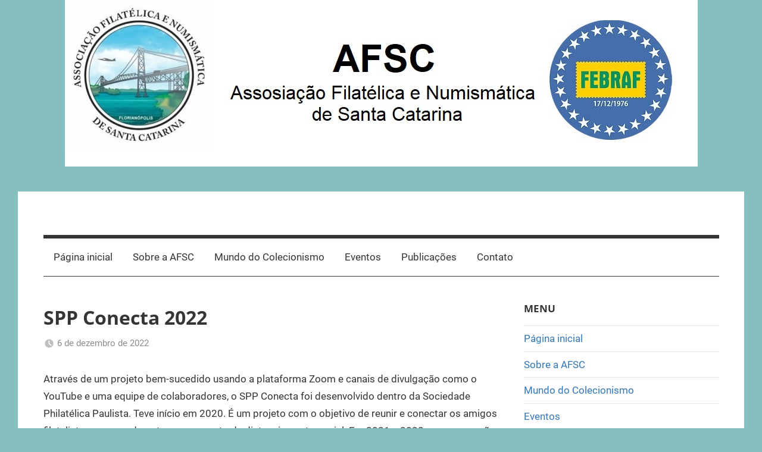

--- FILE ---
content_type: text/html; charset=UTF-8
request_url: https://www.afsc.org.br/2022/12/06/spp-conecta/
body_size: 13632
content:
<!DOCTYPE html>
<html lang="pt-BR">

<head>
<meta charset="UTF-8">
<meta name="viewport" content="width=device-width, initial-scale=1">
<link rel="profile" href="http://gmpg.org/xfn/11">


<!-- MapPress Easy Google Maps Version:2.84.9 (https://www.mappresspro.com) -->
<title>SPP Conecta 2022</title>
<meta name='robots' content='max-image-preview:large' />
<link rel='dns-prefetch' href='//s.w.org' />
<link rel="alternate" type="application/rss+xml" title="Feed para  &raquo;" href="https://www.afsc.org.br/feed/" />
<link rel="alternate" type="application/rss+xml" title="Feed de comentários para  &raquo;" href="https://www.afsc.org.br/comments/feed/" />
		<script type="text/javascript">
			window._wpemojiSettings = {"baseUrl":"https:\/\/s.w.org\/images\/core\/emoji\/13.0.1\/72x72\/","ext":".png","svgUrl":"https:\/\/s.w.org\/images\/core\/emoji\/13.0.1\/svg\/","svgExt":".svg","source":{"concatemoji":"https:\/\/www.afsc.org.br\/wp-includes\/js\/wp-emoji-release.min.js?ver=5.7.14"}};
			!function(e,a,t){var n,r,o,i=a.createElement("canvas"),p=i.getContext&&i.getContext("2d");function s(e,t){var a=String.fromCharCode;p.clearRect(0,0,i.width,i.height),p.fillText(a.apply(this,e),0,0);e=i.toDataURL();return p.clearRect(0,0,i.width,i.height),p.fillText(a.apply(this,t),0,0),e===i.toDataURL()}function c(e){var t=a.createElement("script");t.src=e,t.defer=t.type="text/javascript",a.getElementsByTagName("head")[0].appendChild(t)}for(o=Array("flag","emoji"),t.supports={everything:!0,everythingExceptFlag:!0},r=0;r<o.length;r++)t.supports[o[r]]=function(e){if(!p||!p.fillText)return!1;switch(p.textBaseline="top",p.font="600 32px Arial",e){case"flag":return s([127987,65039,8205,9895,65039],[127987,65039,8203,9895,65039])?!1:!s([55356,56826,55356,56819],[55356,56826,8203,55356,56819])&&!s([55356,57332,56128,56423,56128,56418,56128,56421,56128,56430,56128,56423,56128,56447],[55356,57332,8203,56128,56423,8203,56128,56418,8203,56128,56421,8203,56128,56430,8203,56128,56423,8203,56128,56447]);case"emoji":return!s([55357,56424,8205,55356,57212],[55357,56424,8203,55356,57212])}return!1}(o[r]),t.supports.everything=t.supports.everything&&t.supports[o[r]],"flag"!==o[r]&&(t.supports.everythingExceptFlag=t.supports.everythingExceptFlag&&t.supports[o[r]]);t.supports.everythingExceptFlag=t.supports.everythingExceptFlag&&!t.supports.flag,t.DOMReady=!1,t.readyCallback=function(){t.DOMReady=!0},t.supports.everything||(n=function(){t.readyCallback()},a.addEventListener?(a.addEventListener("DOMContentLoaded",n,!1),e.addEventListener("load",n,!1)):(e.attachEvent("onload",n),a.attachEvent("onreadystatechange",function(){"complete"===a.readyState&&t.readyCallback()})),(n=t.source||{}).concatemoji?c(n.concatemoji):n.wpemoji&&n.twemoji&&(c(n.twemoji),c(n.wpemoji)))}(window,document,window._wpemojiSettings);
		</script>
		<style type="text/css">
img.wp-smiley,
img.emoji {
	display: inline !important;
	border: none !important;
	box-shadow: none !important;
	height: 1em !important;
	width: 1em !important;
	margin: 0 .07em !important;
	vertical-align: -0.1em !important;
	background: none !important;
	padding: 0 !important;
}
</style>
	<link rel='stylesheet' id='ultimate-tables-style-css'  href='https://www.afsc.org.br/wp-content/plugins/ultimate-tables/css/ultimate-tables.css?ver=5.7.14' type='text/css' media='all' />
<link rel='stylesheet' id='ultimate-datatables-style-css'  href='https://www.afsc.org.br/wp-content/plugins/ultimate-tables/css/jquery.dataTables.css?ver=5.7.14' type='text/css' media='all' />
<link rel='stylesheet' id='mercia-theme-fonts-css'  href='https://www.afsc.org.br/wp-content/fonts/288eb81539524b902b71e4969fdb1b50.css?ver=20201110' type='text/css' media='all' />
<link rel='stylesheet' id='easymega-css'  href='https://www.afsc.org.br/wp-content/plugins/easymega/assets/css/style.css?ver=1745536839' type='text/css' media='all' />
<style id='easymega-inline-css' type='text/css'>
.easymega-wp-desktop #easymega-wp-page .easymega-wp .mega-item .mega-content li.mega-content-li { margin-top: 2px; }
</style>
<link rel='stylesheet' id='wp-block-library-css'  href='https://www.afsc.org.br/wp-content/plugins/gutenberg/build/block-library/style.css?ver=12.5.4' type='text/css' media='all' />
<link rel='stylesheet' id='mappress-leaflet-css'  href='https://www.afsc.org.br/wp-content/plugins/mappress-google-maps-for-wordpress/lib/leaflet/leaflet.css?ver=1.7.1' type='text/css' media='all' />
<link rel='stylesheet' id='mappress-css'  href='https://www.afsc.org.br/wp-content/plugins/mappress-google-maps-for-wordpress/css/mappress.css?ver=2.84.9' type='text/css' media='all' />
<link rel='stylesheet' id='themezee-custom-color-palette-css'  href='https://www.afsc.org.br/wp-content/plugins/custom-color-palette/assets/css/custom-color-palette.css?ver=1.0' type='text/css' media='all' />
<style id='global-styles-inline-css' type='text/css'>
body{--wp--preset--color--black: #000000;--wp--preset--color--cyan-bluish-gray: #abb8c3;--wp--preset--color--white: #ffffff;--wp--preset--color--pale-pink: #f78da7;--wp--preset--color--vivid-red: #cf2e2e;--wp--preset--color--luminous-vivid-orange: #ff6900;--wp--preset--color--luminous-vivid-amber: #fcb900;--wp--preset--color--light-green-cyan: #7bdcb5;--wp--preset--color--vivid-green-cyan: #00d084;--wp--preset--color--pale-cyan-blue: #8ed1fc;--wp--preset--color--vivid-cyan-blue: #0693e3;--wp--preset--color--vivid-purple: #9b51e0;--wp--preset--gradient--vivid-cyan-blue-to-vivid-purple: linear-gradient(135deg,rgba(6,147,227,1) 0%,rgb(155,81,224) 100%);--wp--preset--gradient--light-green-cyan-to-vivid-green-cyan: linear-gradient(135deg,rgb(122,220,180) 0%,rgb(0,208,130) 100%);--wp--preset--gradient--luminous-vivid-amber-to-luminous-vivid-orange: linear-gradient(135deg,rgba(252,185,0,1) 0%,rgba(255,105,0,1) 100%);--wp--preset--gradient--luminous-vivid-orange-to-vivid-red: linear-gradient(135deg,rgba(255,105,0,1) 0%,rgb(207,46,46) 100%);--wp--preset--gradient--very-light-gray-to-cyan-bluish-gray: linear-gradient(135deg,rgb(238,238,238) 0%,rgb(169,184,195) 100%);--wp--preset--gradient--cool-to-warm-spectrum: linear-gradient(135deg,rgb(74,234,220) 0%,rgb(151,120,209) 20%,rgb(207,42,186) 40%,rgb(238,44,130) 60%,rgb(251,105,98) 80%,rgb(254,248,76) 100%);--wp--preset--gradient--blush-light-purple: linear-gradient(135deg,rgb(255,206,236) 0%,rgb(152,150,240) 100%);--wp--preset--gradient--blush-bordeaux: linear-gradient(135deg,rgb(254,205,165) 0%,rgb(254,45,45) 50%,rgb(107,0,62) 100%);--wp--preset--gradient--luminous-dusk: linear-gradient(135deg,rgb(255,203,112) 0%,rgb(199,81,192) 50%,rgb(65,88,208) 100%);--wp--preset--gradient--pale-ocean: linear-gradient(135deg,rgb(255,245,203) 0%,rgb(182,227,212) 50%,rgb(51,167,181) 100%);--wp--preset--gradient--electric-grass: linear-gradient(135deg,rgb(202,248,128) 0%,rgb(113,206,126) 100%);--wp--preset--gradient--midnight: linear-gradient(135deg,rgb(2,3,129) 0%,rgb(40,116,252) 100%);--wp--preset--duotone--dark-grayscale: url('#wp-duotone-dark-grayscale');--wp--preset--duotone--grayscale: url('#wp-duotone-grayscale');--wp--preset--duotone--purple-yellow: url('#wp-duotone-purple-yellow');--wp--preset--duotone--blue-red: url('#wp-duotone-blue-red');--wp--preset--duotone--midnight: url('#wp-duotone-midnight');--wp--preset--duotone--magenta-yellow: url('#wp-duotone-magenta-yellow');--wp--preset--duotone--purple-green: url('#wp-duotone-purple-green');--wp--preset--duotone--blue-orange: url('#wp-duotone-blue-orange');--wp--preset--font-size--small: 13px;--wp--preset--font-size--medium: 20px;--wp--preset--font-size--large: 36px;--wp--preset--font-size--x-large: 42px;}.has-black-color{color: var(--wp--preset--color--black) !important;}.has-cyan-bluish-gray-color{color: var(--wp--preset--color--cyan-bluish-gray) !important;}.has-white-color{color: var(--wp--preset--color--white) !important;}.has-pale-pink-color{color: var(--wp--preset--color--pale-pink) !important;}.has-vivid-red-color{color: var(--wp--preset--color--vivid-red) !important;}.has-luminous-vivid-orange-color{color: var(--wp--preset--color--luminous-vivid-orange) !important;}.has-luminous-vivid-amber-color{color: var(--wp--preset--color--luminous-vivid-amber) !important;}.has-light-green-cyan-color{color: var(--wp--preset--color--light-green-cyan) !important;}.has-vivid-green-cyan-color{color: var(--wp--preset--color--vivid-green-cyan) !important;}.has-pale-cyan-blue-color{color: var(--wp--preset--color--pale-cyan-blue) !important;}.has-vivid-cyan-blue-color{color: var(--wp--preset--color--vivid-cyan-blue) !important;}.has-vivid-purple-color{color: var(--wp--preset--color--vivid-purple) !important;}.has-black-background-color{background-color: var(--wp--preset--color--black) !important;}.has-cyan-bluish-gray-background-color{background-color: var(--wp--preset--color--cyan-bluish-gray) !important;}.has-white-background-color{background-color: var(--wp--preset--color--white) !important;}.has-pale-pink-background-color{background-color: var(--wp--preset--color--pale-pink) !important;}.has-vivid-red-background-color{background-color: var(--wp--preset--color--vivid-red) !important;}.has-luminous-vivid-orange-background-color{background-color: var(--wp--preset--color--luminous-vivid-orange) !important;}.has-luminous-vivid-amber-background-color{background-color: var(--wp--preset--color--luminous-vivid-amber) !important;}.has-light-green-cyan-background-color{background-color: var(--wp--preset--color--light-green-cyan) !important;}.has-vivid-green-cyan-background-color{background-color: var(--wp--preset--color--vivid-green-cyan) !important;}.has-pale-cyan-blue-background-color{background-color: var(--wp--preset--color--pale-cyan-blue) !important;}.has-vivid-cyan-blue-background-color{background-color: var(--wp--preset--color--vivid-cyan-blue) !important;}.has-vivid-purple-background-color{background-color: var(--wp--preset--color--vivid-purple) !important;}.has-black-border-color{border-color: var(--wp--preset--color--black) !important;}.has-cyan-bluish-gray-border-color{border-color: var(--wp--preset--color--cyan-bluish-gray) !important;}.has-white-border-color{border-color: var(--wp--preset--color--white) !important;}.has-pale-pink-border-color{border-color: var(--wp--preset--color--pale-pink) !important;}.has-vivid-red-border-color{border-color: var(--wp--preset--color--vivid-red) !important;}.has-luminous-vivid-orange-border-color{border-color: var(--wp--preset--color--luminous-vivid-orange) !important;}.has-luminous-vivid-amber-border-color{border-color: var(--wp--preset--color--luminous-vivid-amber) !important;}.has-light-green-cyan-border-color{border-color: var(--wp--preset--color--light-green-cyan) !important;}.has-vivid-green-cyan-border-color{border-color: var(--wp--preset--color--vivid-green-cyan) !important;}.has-pale-cyan-blue-border-color{border-color: var(--wp--preset--color--pale-cyan-blue) !important;}.has-vivid-cyan-blue-border-color{border-color: var(--wp--preset--color--vivid-cyan-blue) !important;}.has-vivid-purple-border-color{border-color: var(--wp--preset--color--vivid-purple) !important;}.has-vivid-cyan-blue-to-vivid-purple-gradient-background{background: var(--wp--preset--gradient--vivid-cyan-blue-to-vivid-purple) !important;}.has-light-green-cyan-to-vivid-green-cyan-gradient-background{background: var(--wp--preset--gradient--light-green-cyan-to-vivid-green-cyan) !important;}.has-luminous-vivid-amber-to-luminous-vivid-orange-gradient-background{background: var(--wp--preset--gradient--luminous-vivid-amber-to-luminous-vivid-orange) !important;}.has-luminous-vivid-orange-to-vivid-red-gradient-background{background: var(--wp--preset--gradient--luminous-vivid-orange-to-vivid-red) !important;}.has-very-light-gray-to-cyan-bluish-gray-gradient-background{background: var(--wp--preset--gradient--very-light-gray-to-cyan-bluish-gray) !important;}.has-cool-to-warm-spectrum-gradient-background{background: var(--wp--preset--gradient--cool-to-warm-spectrum) !important;}.has-blush-light-purple-gradient-background{background: var(--wp--preset--gradient--blush-light-purple) !important;}.has-blush-bordeaux-gradient-background{background: var(--wp--preset--gradient--blush-bordeaux) !important;}.has-luminous-dusk-gradient-background{background: var(--wp--preset--gradient--luminous-dusk) !important;}.has-pale-ocean-gradient-background{background: var(--wp--preset--gradient--pale-ocean) !important;}.has-electric-grass-gradient-background{background: var(--wp--preset--gradient--electric-grass) !important;}.has-midnight-gradient-background{background: var(--wp--preset--gradient--midnight) !important;}.has-small-font-size{font-size: var(--wp--preset--font-size--small) !important;}.has-medium-font-size{font-size: var(--wp--preset--font-size--medium) !important;}.has-large-font-size{font-size: var(--wp--preset--font-size--large) !important;}.has-x-large-font-size{font-size: var(--wp--preset--font-size--x-large) !important;}
</style>
<link rel='stylesheet' id='mercia-stylesheet-css'  href='https://www.afsc.org.br/wp-content/themes/mercia/style.css?ver=2.0.4' type='text/css' media='all' />
<style id='mercia-stylesheet-inline-css' type='text/css'>
.type-post .entry-footer .entry-tags { position: absolute; clip: rect(1px, 1px, 1px, 1px); width: 1px; height: 1px; overflow: hidden; }
</style>
<link rel='stylesheet' id='tablepress-default-css'  href='https://www.afsc.org.br/wp-content/tablepress-combined.min.css?ver=18' type='text/css' media='all' />
<script type='text/javascript' src='https://www.afsc.org.br/wp-includes/js/jquery/jquery.min.js?ver=3.5.1' id='jquery-core-js'></script>
<script type='text/javascript' src='https://www.afsc.org.br/wp-includes/js/jquery/jquery-migrate.min.js?ver=3.3.2' id='jquery-migrate-js'></script>
<script type='text/javascript' src='https://www.afsc.org.br/wp-content/themes/mercia/assets/js/svgxuse.min.js?ver=1.2.6' id='svgxuse-js'></script>
<link rel="https://api.w.org/" href="https://www.afsc.org.br/wp-json/" /><link rel="alternate" type="application/json" href="https://www.afsc.org.br/wp-json/wp/v2/posts/1937" /><link rel="EditURI" type="application/rsd+xml" title="RSD" href="https://www.afsc.org.br/xmlrpc.php?rsd" />
<link rel="wlwmanifest" type="application/wlwmanifest+xml" href="https://www.afsc.org.br/wp-includes/wlwmanifest.xml" /> 
<meta name="generator" content="WordPress 5.7.14" />
<link rel="canonical" href="https://www.afsc.org.br/2022/12/06/spp-conecta/" />
<link rel='shortlink' href='https://www.afsc.org.br/?p=1937' />
<link rel="alternate" type="application/json+oembed" href="https://www.afsc.org.br/wp-json/oembed/1.0/embed?url=https%3A%2F%2Fwww.afsc.org.br%2F2022%2F12%2F06%2Fspp-conecta%2F" />
<link rel="alternate" type="text/xml+oembed" href="https://www.afsc.org.br/wp-json/oembed/1.0/embed?url=https%3A%2F%2Fwww.afsc.org.br%2F2022%2F12%2F06%2Fspp-conecta%2F&#038;format=xml" />
<style type="text/css" id="custom-background-css">
body.custom-background { background-color: #85bfbf; }
</style>
	<link rel="icon" href="https://www.afsc.org.br/wp-content/uploads/2021/12/cropped-Novo-Logo500-32x32.jpg" sizes="32x32" />
<link rel="icon" href="https://www.afsc.org.br/wp-content/uploads/2021/12/cropped-Novo-Logo500-192x192.jpg" sizes="192x192" />
<link rel="apple-touch-icon" href="https://www.afsc.org.br/wp-content/uploads/2021/12/cropped-Novo-Logo500-180x180.jpg" />
<meta name="msapplication-TileImage" content="https://www.afsc.org.br/wp-content/uploads/2021/12/cropped-Novo-Logo500-270x270.jpg" />
				<style type="text/css" id="c4wp-checkout-css">
					.woocommerce-checkout .c4wp_captcha_field {
						margin-bottom: 10px;
						margin-top: 15px;
						position: relative;
						display: inline-block;
					}
				</style>
							<style type="text/css" id="c4wp-v3-lp-form-css">
				.login #login, .login #lostpasswordform {
					min-width: 350px !important;
				}
				.wpforms-field-c4wp iframe {
					width: 100% !important;
				}
			</style>
			</head>

<body class="post-template-default single single-post postid-1937 single-format-standard custom-background wp-embed-responsive author-hidden categories-hidden">
<svg xmlns="http://www.w3.org/2000/svg" viewBox="0 0 0 0" width="0" height="0" focusable="false" role="none" style="visibility: hidden; position: absolute; left: -9999px; overflow: hidden;" ><defs><filter id="wp-duotone-dark-grayscale"><feColorMatrix color-interpolation-filters="sRGB" type="matrix" values=" .299 .587 .114 0 0 .299 .587 .114 0 0 .299 .587 .114 0 0 .299 .587 .114 0 0 " /><feComponentTransfer color-interpolation-filters="sRGB" ><feFuncR type="table" tableValues="0 0.49803921568627" /><feFuncG type="table" tableValues="0 0.49803921568627" /><feFuncB type="table" tableValues="0 0.49803921568627" /><feFuncA type="table" tableValues="1 1" /></feComponentTransfer><feComposite in2="SourceGraphic" operator="in" /></filter></defs></svg><svg xmlns="http://www.w3.org/2000/svg" viewBox="0 0 0 0" width="0" height="0" focusable="false" role="none" style="visibility: hidden; position: absolute; left: -9999px; overflow: hidden;" ><defs><filter id="wp-duotone-grayscale"><feColorMatrix color-interpolation-filters="sRGB" type="matrix" values=" .299 .587 .114 0 0 .299 .587 .114 0 0 .299 .587 .114 0 0 .299 .587 .114 0 0 " /><feComponentTransfer color-interpolation-filters="sRGB" ><feFuncR type="table" tableValues="0 1" /><feFuncG type="table" tableValues="0 1" /><feFuncB type="table" tableValues="0 1" /><feFuncA type="table" tableValues="1 1" /></feComponentTransfer><feComposite in2="SourceGraphic" operator="in" /></filter></defs></svg><svg xmlns="http://www.w3.org/2000/svg" viewBox="0 0 0 0" width="0" height="0" focusable="false" role="none" style="visibility: hidden; position: absolute; left: -9999px; overflow: hidden;" ><defs><filter id="wp-duotone-purple-yellow"><feColorMatrix color-interpolation-filters="sRGB" type="matrix" values=" .299 .587 .114 0 0 .299 .587 .114 0 0 .299 .587 .114 0 0 .299 .587 .114 0 0 " /><feComponentTransfer color-interpolation-filters="sRGB" ><feFuncR type="table" tableValues="0.54901960784314 0.98823529411765" /><feFuncG type="table" tableValues="0 1" /><feFuncB type="table" tableValues="0.71764705882353 0.25490196078431" /><feFuncA type="table" tableValues="1 1" /></feComponentTransfer><feComposite in2="SourceGraphic" operator="in" /></filter></defs></svg><svg xmlns="http://www.w3.org/2000/svg" viewBox="0 0 0 0" width="0" height="0" focusable="false" role="none" style="visibility: hidden; position: absolute; left: -9999px; overflow: hidden;" ><defs><filter id="wp-duotone-blue-red"><feColorMatrix color-interpolation-filters="sRGB" type="matrix" values=" .299 .587 .114 0 0 .299 .587 .114 0 0 .299 .587 .114 0 0 .299 .587 .114 0 0 " /><feComponentTransfer color-interpolation-filters="sRGB" ><feFuncR type="table" tableValues="0 1" /><feFuncG type="table" tableValues="0 0.27843137254902" /><feFuncB type="table" tableValues="0.5921568627451 0.27843137254902" /><feFuncA type="table" tableValues="1 1" /></feComponentTransfer><feComposite in2="SourceGraphic" operator="in" /></filter></defs></svg><svg xmlns="http://www.w3.org/2000/svg" viewBox="0 0 0 0" width="0" height="0" focusable="false" role="none" style="visibility: hidden; position: absolute; left: -9999px; overflow: hidden;" ><defs><filter id="wp-duotone-midnight"><feColorMatrix color-interpolation-filters="sRGB" type="matrix" values=" .299 .587 .114 0 0 .299 .587 .114 0 0 .299 .587 .114 0 0 .299 .587 .114 0 0 " /><feComponentTransfer color-interpolation-filters="sRGB" ><feFuncR type="table" tableValues="0 0" /><feFuncG type="table" tableValues="0 0.64705882352941" /><feFuncB type="table" tableValues="0 1" /><feFuncA type="table" tableValues="1 1" /></feComponentTransfer><feComposite in2="SourceGraphic" operator="in" /></filter></defs></svg><svg xmlns="http://www.w3.org/2000/svg" viewBox="0 0 0 0" width="0" height="0" focusable="false" role="none" style="visibility: hidden; position: absolute; left: -9999px; overflow: hidden;" ><defs><filter id="wp-duotone-magenta-yellow"><feColorMatrix color-interpolation-filters="sRGB" type="matrix" values=" .299 .587 .114 0 0 .299 .587 .114 0 0 .299 .587 .114 0 0 .299 .587 .114 0 0 " /><feComponentTransfer color-interpolation-filters="sRGB" ><feFuncR type="table" tableValues="0.78039215686275 1" /><feFuncG type="table" tableValues="0 0.94901960784314" /><feFuncB type="table" tableValues="0.35294117647059 0.47058823529412" /><feFuncA type="table" tableValues="1 1" /></feComponentTransfer><feComposite in2="SourceGraphic" operator="in" /></filter></defs></svg><svg xmlns="http://www.w3.org/2000/svg" viewBox="0 0 0 0" width="0" height="0" focusable="false" role="none" style="visibility: hidden; position: absolute; left: -9999px; overflow: hidden;" ><defs><filter id="wp-duotone-purple-green"><feColorMatrix color-interpolation-filters="sRGB" type="matrix" values=" .299 .587 .114 0 0 .299 .587 .114 0 0 .299 .587 .114 0 0 .299 .587 .114 0 0 " /><feComponentTransfer color-interpolation-filters="sRGB" ><feFuncR type="table" tableValues="0.65098039215686 0.40392156862745" /><feFuncG type="table" tableValues="0 1" /><feFuncB type="table" tableValues="0.44705882352941 0.4" /><feFuncA type="table" tableValues="1 1" /></feComponentTransfer><feComposite in2="SourceGraphic" operator="in" /></filter></defs></svg><svg xmlns="http://www.w3.org/2000/svg" viewBox="0 0 0 0" width="0" height="0" focusable="false" role="none" style="visibility: hidden; position: absolute; left: -9999px; overflow: hidden;" ><defs><filter id="wp-duotone-blue-orange"><feColorMatrix color-interpolation-filters="sRGB" type="matrix" values=" .299 .587 .114 0 0 .299 .587 .114 0 0 .299 .587 .114 0 0 .299 .587 .114 0 0 " /><feComponentTransfer color-interpolation-filters="sRGB" ><feFuncR type="table" tableValues="0.098039215686275 1" /><feFuncG type="table" tableValues="0 0.66274509803922" /><feFuncB type="table" tableValues="0.84705882352941 0.41960784313725" /><feFuncA type="table" tableValues="1 1" /></feComponentTransfer><feComposite in2="SourceGraphic" operator="in" /></filter></defs></svg>
	<a class="skip-link screen-reader-text" href="#content">Skip to content</a>

	
	
			<div id="headimg" class="header-image">

				<a href="https://www.afsc.org.br/">
					<img src="https://www.afsc.org.br/wp-content/uploads/2026/01/logo-site-2centralizado.jpg" srcset="https://www.afsc.org.br/wp-content/uploads/2026/01/logo-site-2centralizado.jpg 1063w, https://www.afsc.org.br/wp-content/uploads/2026/01/logo-site-2centralizado-300x79.jpg 300w, https://www.afsc.org.br/wp-content/uploads/2026/01/logo-site-2centralizado-1024x270.jpg 1024w, https://www.afsc.org.br/wp-content/uploads/2026/01/logo-site-2centralizado-768x202.jpg 768w" width="1063" height="280" alt="">
				</a>

			</div>

		
	<div id="page" class="hfeed site">

		
		
		<header id="masthead" class="site-header clearfix" role="banner">

			<div class="header-main container clearfix">

				<div id="logo" class="site-branding clearfix">

										
			<p class="site-title"><a href="https://www.afsc.org.br/" rel="home"></a></p>

							
				</div><!-- .site-branding -->

				
	<div id="header-social-icons" class="header-social-menu mercia-social-menu clearfix">

		
	</div>


			</div><!-- .header-main -->

			

	<div id="main-navigation-wrap" class="primary-navigation-wrap">

		
		<button class="primary-menu-toggle menu-toggle" aria-controls="primary-menu" aria-expanded="false" >
			<svg class="icon icon-menu" aria-hidden="true" role="img"> <use xlink:href="https://www.afsc.org.br/wp-content/themes/mercia/assets/icons/genericons-neue.svg#menu"></use> </svg><svg class="icon icon-close" aria-hidden="true" role="img"> <use xlink:href="https://www.afsc.org.br/wp-content/themes/mercia/assets/icons/genericons-neue.svg#close"></use> </svg>			<span class="menu-toggle-text">Menu</span>
		</button>

		<div class="primary-navigation">

			<nav id="site-navigation" class="main-navigation" role="navigation"  aria-label="Primary Menu">

				<ul id="primary-menu" class="menu"><li id="menu-item-1848" class="menu-item menu-item-type-custom menu-item-object-custom menu-item-home menu-item-1848"><a href="http://www.afsc.org.br">Página inicial</a></li>
<li id="menu-item-1851" class="menu-item menu-item-type-post_type menu-item-object-page menu-item-1851"><a href="https://www.afsc.org.br/sobre-a-afsc/">Sobre a AFSC</a></li>
<li id="menu-item-1855" class="menu-item menu-item-type-post_type menu-item-object-page menu-item-1855"><a href="https://www.afsc.org.br/mundo-do-colecionismo/">Mundo do Colecionismo</a></li>
<li id="menu-item-1869" class="menu-item menu-item-type-post_type menu-item-object-page menu-item-1869"><a href="https://www.afsc.org.br/eventos/">Eventos</a></li>
<li id="menu-item-1859" class="menu-item menu-item-type-post_type menu-item-object-page menu-item-1859"><a href="https://www.afsc.org.br/publicacoes/">Publicações</a></li>
<li id="menu-item-1867" class="menu-item menu-item-type-post_type menu-item-object-page menu-item-1867"><a href="https://www.afsc.org.br/contato-novo/">Contato</a></li>
</ul>			</nav><!-- #site-navigation -->

		</div><!-- .primary-navigation -->

	</div>



		</header><!-- #masthead -->

		
		
	<div id="content" class="site-content container clearfix">

		<section id="primary" class="content-single">
			<main id="main" class="site-main" role="main">

				
<article id="post-1937" class="post-1937 post type-post status-publish format-standard hentry category-palestras category-reunioes category-sem-categoria">

	<section class="single-header">

		

			<div class="post-image">
							</div>

		
<header class="entry-header">

	<h1 class="entry-title">SPP Conecta 2022</h1>
	<div class="entry-meta"><span class="meta-date"><svg class="icon icon-time" aria-hidden="true" role="img"> <use xlink:href="https://www.afsc.org.br/wp-content/themes/mercia/assets/icons/genericons-neue.svg#time"></use> </svg><a href="https://www.afsc.org.br/2022/12/06/spp-conecta/" title="00:35" rel="bookmark"><time class="entry-date published updated" datetime="2022-12-06T00:35:11-03:00">6 de dezembro de 2022</time></a></span><span class="meta-author"> <svg class="icon icon-user" aria-hidden="true" role="img"> <use xlink:href="https://www.afsc.org.br/wp-content/themes/mercia/assets/icons/genericons-neue.svg#user"></use> </svg><span class="author vcard"><a class="url fn n" href="https://www.afsc.org.br/author/romeu/" title="View all posts by Romeu Trauer" rel="author">Romeu Trauer</a></span></span><span class="meta-category"> <svg class="icon icon-category" aria-hidden="true" role="img"> <use xlink:href="https://www.afsc.org.br/wp-content/themes/mercia/assets/icons/genericons-neue.svg#category"></use> </svg><a href="https://www.afsc.org.br/category/palestras/" rel="category tag">Palestras</a>, <a href="https://www.afsc.org.br/category/reunioes/" rel="category tag">Reuniões</a>, <a href="https://www.afsc.org.br/category/sem-categoria/" rel="category tag">Sem categoria</a></span></div>
</header><!-- .entry-header -->

	</section>

	<section id="primary" class="single-content">

		
<article class="post-content">

	<div class="entry-content clearfix">

		
<p>Através de um projeto bem-sucedido usando a plataforma Zoom e canais de divulgação como o YouTube e uma equipe de colaboradores, o SPP Conecta foi desenvolvido dentro da Sociedade Philatélica Paulista. Teve início em 2020. É um projeto com o objetivo de reunir e conectar os amigos filatelistas, mesmo durante um momento de distanciamento social. Em 2021 e 2022 a programação pode ser acompanhada no <a rel="noreferrer noopener" href="https://www.sppaulista.com.br/post/spp-conecta" target="_blank">site da SPP.</a> Neste mesmo local podem acessar as palestras já realizadas.</p>



<h3 id="spp-conecta-6-de-dezembro-2022">SPP Conecta &#8211; 6 de dezembro 2022</h3>



<p>Horário &#8211; 20:00 hrs</p>



<p>19:50 &#8211; Abertura da sala para Bate-Papo<br>20:00 &#8211; Reflexões e observações sobre a Cape Town 2022 &#8211; Rogério Dedivitis e Reinaldo Macedo</p>



<p>O link para acesso ao SPP Conecta agora é fixo &#8211;&gt;&gt; https://us02web.zoom.us/j/145537331?pwd=WFA4SW5RSFAvY1RWNElxYUU4Y0VjQT09</p>



<p>&#8211;&gt; https://us02web.zoom.us/j/145537331?pwd=WFA4SW5RSFAvY1RWNElxYUU4Y0VjQT09<br>ID da reunião: 145 537 331<br>Senha de acesso: 123456</p>



<p>Na última hora &#8230;.. </p>



<p>Nestas reuniões temos a oportunidade de conversarmos e tirarmos alguma dúvida sobre temas de palestras anteriores e outros assuntos da atualidade filatélica. Participe e mantenha-se atualizado.</p>



<hr class="wp-block-separator has-text-color has-background has-ccp-blue-background-color has-ccp-blue-color is-style-wide"/>



<hr class="wp-block-separator has-text-color has-background has-primary-background-color has-primary-color is-style-default"/>

		
	</div><!-- .entry-content -->

	<footer class="entry-footer">

						
	<nav class="navigation post-navigation" role="navigation" aria-label="Posts">
		<h2 class="screen-reader-text">Navegação de Post</h2>
		<div class="nav-links"><div class="nav-previous"><a href="https://www.afsc.org.br/2022/11/10/encontro-em-chapeco/" rel="prev"><span class="nav-link-text">Previous Post</span><h3 class="entry-title">ENCONTRO EM CHAPECÓ</h3></a></div><div class="nav-next"><a href="https://www.afsc.org.br/2022/12/16/encontro-de-blumenau-2023/" rel="next"><span class="nav-link-text">Next Post</span><h3 class="entry-title">ENCONTRO DE BLUMENAU 2023</h3></a></div></div>
	</nav>
	</footer><!-- .entry-footer -->

</article>

<div id="comments" class="comments-area">

	
	
	
	
</div><!-- #comments -->

	</section>

	
	<section id="secondary" class="sidebar widget-area clearfix" role="complementary">

		<section id="nav_menu-2" class="widget widget_nav_menu"><h4 class="widget-title">Menu</h4><div class="menu-novo-menu-de-topo-container"><ul id="menu-novo-menu-de-topo" class="menu"><li class="menu-item menu-item-type-custom menu-item-object-custom menu-item-home menu-item-1848"><a href="http://www.afsc.org.br">Página inicial</a></li>
<li class="menu-item menu-item-type-post_type menu-item-object-page menu-item-1851"><a href="https://www.afsc.org.br/sobre-a-afsc/">Sobre a AFSC</a></li>
<li class="menu-item menu-item-type-post_type menu-item-object-page menu-item-1855"><a href="https://www.afsc.org.br/mundo-do-colecionismo/">Mundo do Colecionismo</a></li>
<li class="menu-item menu-item-type-post_type menu-item-object-page menu-item-1869"><a href="https://www.afsc.org.br/eventos/">Eventos</a></li>
<li class="menu-item menu-item-type-post_type menu-item-object-page menu-item-1859"><a href="https://www.afsc.org.br/publicacoes/">Publicações</a></li>
<li class="menu-item menu-item-type-post_type menu-item-object-page menu-item-1867"><a href="https://www.afsc.org.br/contato-novo/">Contato</a></li>
</ul></div></section><section id="archives-4" class="widget widget_archive"><h4 class="widget-title">Todas as Notícias AFSC</h4>		<label class="screen-reader-text" for="archives-dropdown-4">Todas as Notícias AFSC</label>
		<select id="archives-dropdown-4" name="archive-dropdown">
			
			<option value="">Selecionar o mês</option>
				<option value='https://www.afsc.org.br/2025/12/'> dezembro 2025 &nbsp;(2)</option>
	<option value='https://www.afsc.org.br/2025/11/'> novembro 2025 &nbsp;(1)</option>
	<option value='https://www.afsc.org.br/2025/10/'> outubro 2025 &nbsp;(2)</option>
	<option value='https://www.afsc.org.br/2025/09/'> setembro 2025 &nbsp;(1)</option>
	<option value='https://www.afsc.org.br/2025/08/'> agosto 2025 &nbsp;(1)</option>
	<option value='https://www.afsc.org.br/2025/07/'> julho 2025 &nbsp;(1)</option>
	<option value='https://www.afsc.org.br/2025/06/'> junho 2025 &nbsp;(1)</option>
	<option value='https://www.afsc.org.br/2025/05/'> maio 2025 &nbsp;(4)</option>
	<option value='https://www.afsc.org.br/2025/04/'> abril 2025 &nbsp;(2)</option>
	<option value='https://www.afsc.org.br/2025/03/'> março 2025 &nbsp;(1)</option>
	<option value='https://www.afsc.org.br/2025/02/'> fevereiro 2025 &nbsp;(2)</option>
	<option value='https://www.afsc.org.br/2024/11/'> novembro 2024 &nbsp;(2)</option>
	<option value='https://www.afsc.org.br/2024/10/'> outubro 2024 &nbsp;(3)</option>
	<option value='https://www.afsc.org.br/2024/09/'> setembro 2024 &nbsp;(2)</option>
	<option value='https://www.afsc.org.br/2024/07/'> julho 2024 &nbsp;(2)</option>
	<option value='https://www.afsc.org.br/2024/06/'> junho 2024 &nbsp;(1)</option>
	<option value='https://www.afsc.org.br/2024/04/'> abril 2024 &nbsp;(4)</option>
	<option value='https://www.afsc.org.br/2024/03/'> março 2024 &nbsp;(3)</option>
	<option value='https://www.afsc.org.br/2024/02/'> fevereiro 2024 &nbsp;(1)</option>
	<option value='https://www.afsc.org.br/2024/01/'> janeiro 2024 &nbsp;(1)</option>
	<option value='https://www.afsc.org.br/2023/12/'> dezembro 2023 &nbsp;(1)</option>
	<option value='https://www.afsc.org.br/2023/11/'> novembro 2023 &nbsp;(3)</option>
	<option value='https://www.afsc.org.br/2023/10/'> outubro 2023 &nbsp;(4)</option>
	<option value='https://www.afsc.org.br/2023/09/'> setembro 2023 &nbsp;(2)</option>
	<option value='https://www.afsc.org.br/2023/07/'> julho 2023 &nbsp;(4)</option>
	<option value='https://www.afsc.org.br/2023/06/'> junho 2023 &nbsp;(1)</option>
	<option value='https://www.afsc.org.br/2023/05/'> maio 2023 &nbsp;(2)</option>
	<option value='https://www.afsc.org.br/2023/04/'> abril 2023 &nbsp;(3)</option>
	<option value='https://www.afsc.org.br/2023/03/'> março 2023 &nbsp;(1)</option>
	<option value='https://www.afsc.org.br/2023/02/'> fevereiro 2023 &nbsp;(3)</option>
	<option value='https://www.afsc.org.br/2023/01/'> janeiro 2023 &nbsp;(1)</option>
	<option value='https://www.afsc.org.br/2022/12/'> dezembro 2022 &nbsp;(3)</option>
	<option value='https://www.afsc.org.br/2022/11/'> novembro 2022 &nbsp;(2)</option>
	<option value='https://www.afsc.org.br/2022/10/'> outubro 2022 &nbsp;(1)</option>
	<option value='https://www.afsc.org.br/2022/08/'> agosto 2022 &nbsp;(2)</option>
	<option value='https://www.afsc.org.br/2022/07/'> julho 2022 &nbsp;(2)</option>
	<option value='https://www.afsc.org.br/2022/06/'> junho 2022 &nbsp;(1)</option>
	<option value='https://www.afsc.org.br/2022/04/'> abril 2022 &nbsp;(3)</option>
	<option value='https://www.afsc.org.br/2022/03/'> março 2022 &nbsp;(1)</option>
	<option value='https://www.afsc.org.br/2022/02/'> fevereiro 2022 &nbsp;(2)</option>
	<option value='https://www.afsc.org.br/2022/01/'> janeiro 2022 &nbsp;(1)</option>
	<option value='https://www.afsc.org.br/2021/12/'> dezembro 2021 &nbsp;(3)</option>
	<option value='https://www.afsc.org.br/2021/11/'> novembro 2021 &nbsp;(3)</option>
	<option value='https://www.afsc.org.br/2021/10/'> outubro 2021 &nbsp;(3)</option>
	<option value='https://www.afsc.org.br/2021/09/'> setembro 2021 &nbsp;(3)</option>
	<option value='https://www.afsc.org.br/2021/08/'> agosto 2021 &nbsp;(2)</option>
	<option value='https://www.afsc.org.br/2021/07/'> julho 2021 &nbsp;(3)</option>
	<option value='https://www.afsc.org.br/2021/06/'> junho 2021 &nbsp;(3)</option>
	<option value='https://www.afsc.org.br/2021/05/'> maio 2021 &nbsp;(3)</option>
	<option value='https://www.afsc.org.br/2021/04/'> abril 2021 &nbsp;(2)</option>
	<option value='https://www.afsc.org.br/2021/03/'> março 2021 &nbsp;(2)</option>
	<option value='https://www.afsc.org.br/2021/02/'> fevereiro 2021 &nbsp;(1)</option>
	<option value='https://www.afsc.org.br/2020/11/'> novembro 2020 &nbsp;(3)</option>
	<option value='https://www.afsc.org.br/2020/09/'> setembro 2020 &nbsp;(1)</option>
	<option value='https://www.afsc.org.br/2020/08/'> agosto 2020 &nbsp;(3)</option>
	<option value='https://www.afsc.org.br/2020/07/'> julho 2020 &nbsp;(8)</option>
	<option value='https://www.afsc.org.br/2020/06/'> junho 2020 &nbsp;(2)</option>
	<option value='https://www.afsc.org.br/2019/06/'> junho 2019 &nbsp;(1)</option>
	<option value='https://www.afsc.org.br/2019/05/'> maio 2019 &nbsp;(1)</option>
	<option value='https://www.afsc.org.br/2019/04/'> abril 2019 &nbsp;(3)</option>
	<option value='https://www.afsc.org.br/2019/03/'> março 2019 &nbsp;(3)</option>
	<option value='https://www.afsc.org.br/2019/02/'> fevereiro 2019 &nbsp;(3)</option>

		</select>

<script type="text/javascript">
/* <![CDATA[ */
(function() {
	var dropdown = document.getElementById( "archives-dropdown-4" );
	function onSelectChange() {
		if ( dropdown.options[ dropdown.selectedIndex ].value !== '' ) {
			document.location.href = this.options[ this.selectedIndex ].value;
		}
	}
	dropdown.onchange = onSelectChange;
})();
/* ]]> */
</script>
			</section><section id="search-3" class="widget widget_search"><h4 class="widget-title">Busca</h4>
<form role="search" method="get" class="search-form" action="https://www.afsc.org.br/">
	<label>
		<span class="screen-reader-text">Search for:</span>
		<input type="search" class="search-field"
			placeholder="Search &hellip;"
			value="" name="s"
			title="Search for:" />
	</label>
	<button type="submit" class="search-submit">
		<svg class="icon icon-search" aria-hidden="true" role="img"> <use xlink:href="https://www.afsc.org.br/wp-content/themes/mercia/assets/icons/genericons-neue.svg#search"></use> </svg>		<span class="screen-reader-text">Search</span>
	</button>
</form>
</section><section id="text-2" class="widget widget_text"><h4 class="widget-title">Encontre-nos</h4>			<div class="textwidget"><p><strong>Endereço da sede</strong><br />Rua dos Ilhéus, 118, sobreloja 9<br />
Florianópolis - SC<br />CEP 88.010-970 </br><strong>Endereço para Correspondência</strong><br />Caixa Postal, 9029<br />AGF da Rua dos Ilhéus, 118<br />Florianópolis, SC<br />88.010-976</p>
<p>e-mail: afsc@afsc.org.br
</p>
<p><Strong>Horário das reuniões regulares em 2026</Strong><br /> A partir do dia 15 de janeiro, as reuniões acontecerão somente nas quintas-feiras das 18 h às 20h.  A partir do dia 21 de fevereiro também aos sábados a partir das 14:30 h. Feriados não teremos reuniões. Entre em contato para mais informações. Ligue para AFSC +55(48) 9 2002-3110 ou deixe recado pelo WhatsApp </p>
</div>
		</section><section id="custom_html-2" class="widget_text widget widget_custom_html"><h4 class="widget-title">Mapa para a AFSC</h4><div class="textwidget custom-html-widget"><iframe src="https://www.google.com/maps/embed?pb=!1m18!1m12!1m3!1d883.9769627471188!2d-48.54831096343394!3d-27.596386378860167!2m3!1f0!2f0!3f0!3m2!1i1024!2i768!4f13.1!3m3!1m2!1s0x9527383b45a2fa03%3A0xb8288d0640d0d093!2sAssocia%C3%A7%C3%A3o+Filat%C3%A9lica+e+Numism%C3%A1tica+de+Santa+Catarina!5e0!3m2!1sen!2sbr!4v1533044906819" width="280" height="220" frameborder="0" style="border:0" allowfullscreen></iframe></div></section><section id="meta-8" class="widget widget_meta"><h4 class="widget-title">Login</h4>
		<ul>
						<li><a href="https://www.afsc.org.br/wp-login.php">Acessar</a></li>
			<li><a href="https://www.afsc.org.br/feed/">Feed de posts</a></li>
			<li><a href="https://www.afsc.org.br/comments/feed/">Feed de comentários</a></li>

			<li><a href="https://br.wordpress.org/">WordPress.org</a></li>
		</ul>

		</section>
	</section><!-- #secondary -->


</article>

			</main><!-- #main -->
		</section><!-- #primary -->

	</div><!-- #content -->


	
	<div id="footer" class="footer-wrap">

		<footer id="colophon" class="site-footer container clearfix" role="contentinfo">

			
			<div id="footer-line" class="site-info">
								
		<span class="credit-link">
			WordPress Theme: Mercia by ThemeZee.		</span>

					</div><!-- .site-info -->

		</footer><!-- #colophon -->

	</div>

</div><!-- #page -->

<link rel='stylesheet' id='wpforms-content-frontend-css'  href='https://www.afsc.org.br/wp-content/plugins/wpforms/assets/pro/css/fields/content/frontend.min.css?ver=1.9.5.2' type='text/css' media='all' />
<link rel='stylesheet' id='wpforms-dropzone-css'  href='https://www.afsc.org.br/wp-content/plugins/wpforms/assets/pro/css/dropzone.min.css?ver=5.9.3' type='text/css' media='all' />
<link rel='stylesheet' id='wpforms-smart-phone-field-css'  href='https://www.afsc.org.br/wp-content/plugins/wpforms/assets/pro/css/fields/phone/intl-tel-input.min.css?ver=21.2.8' type='text/css' media='all' />
<link rel='stylesheet' id='wpforms-password-field-css'  href='https://www.afsc.org.br/wp-content/plugins/wpforms/assets/pro/css/fields/password.min.css?ver=1.9.5.2' type='text/css' media='all' />
<link rel='stylesheet' id='wpforms-modal-views-css'  href='https://www.afsc.org.br/wp-content/plugins/wpforms/assets/pro/css/fields/richtext/modal-views.min.css?ver=1.9.5.2' type='text/css' media='all' />
<link rel='stylesheet' id='dashicons-css'  href='https://www.afsc.org.br/wp-includes/css/dashicons.min.css?ver=5.7.14' type='text/css' media='all' />
<link rel='stylesheet' id='wpforms-editor-buttons-css'  href='https://www.afsc.org.br/wp-includes/css/editor.min.css?ver=5.7.14' type='text/css' media='all' />
<link rel='stylesheet' id='wpforms-richtext-frontend-full-css'  href='https://www.afsc.org.br/wp-content/plugins/wpforms/assets/pro/css/fields/richtext/frontend-full.min.css?ver=1.9.5.2' type='text/css' media='all' />
<link rel='stylesheet' id='wpforms-layout-css'  href='https://www.afsc.org.br/wp-content/plugins/wpforms/assets/pro/css/fields/layout.min.css?ver=1.9.5.2' type='text/css' media='all' />
<link rel='stylesheet' id='wpforms-layout-screen-big-css'  href='https://www.afsc.org.br/wp-content/plugins/wpforms/assets/pro/css/fields/layout-screen-big.min.css?ver=1.9.5.2' type='text/css' media='(min-width: 601px)' />
<link rel='stylesheet' id='wpforms-layout-screen-small-css'  href='https://www.afsc.org.br/wp-content/plugins/wpforms/assets/pro/css/fields/layout-screen-small.min.css?ver=1.9.5.2' type='text/css' media='(max-width: 600px)' />
<link rel='stylesheet' id='wpforms-repeater-css'  href='https://www.afsc.org.br/wp-content/plugins/wpforms/assets/pro/css/fields/repeater.min.css?ver=1.9.5.2' type='text/css' media='all' />
<link rel='stylesheet' id='wpforms-choicesjs-css'  href='https://www.afsc.org.br/wp-content/plugins/wpforms/assets/css/choices.min.css?ver=10.2.0' type='text/css' media='all' />
<link rel='stylesheet' id='wpforms-classic-full-css'  href='https://www.afsc.org.br/wp-content/plugins/wpforms/assets/css/frontend/classic/wpforms-full.min.css?ver=1.9.5.2' type='text/css' media='all' />
<link rel='stylesheet' id='wpforms-jquery-timepicker-css'  href='https://www.afsc.org.br/wp-content/plugins/wpforms/assets/lib/jquery.timepicker/jquery.timepicker.min.css?ver=1.11.5' type='text/css' media='all' />
<link rel='stylesheet' id='wpforms-flatpickr-css'  href='https://www.afsc.org.br/wp-content/plugins/wpforms/assets/lib/flatpickr/flatpickr.min.css?ver=4.6.9' type='text/css' media='all' />
<script type='text/javascript' src='https://www.afsc.org.br/wp-content/plugins/ultimate-tables/js/jquery.dataTables.min.js?ver=1.0' id='ultimatetables-js'></script>
<script type='text/javascript' id='easymega-js-extra'>
/* <![CDATA[ */
var MegamenuWp = {"ajax_url":"https:\/\/www.afsc.org.br\/wp-admin\/admin-ajax.php","loading_icon":"<div class=\"mega-spinner\"><div class=\"uil-squares-css\" style=\"transform:scale(0.4);\"><div><div><\/div><\/div><div><div><\/div><\/div><div><div><\/div><\/div><div><div><\/div><\/div><div><div><\/div><\/div><div><div><\/div><\/div><div><div><\/div><\/div><div><div><\/div><\/div><\/div><\/div>","theme_support":{"mobile_mod":222,"disable_auto_css":0,"disable_css":0,"parent_level":0,"content_right":0,"content_left":0,"margin_top":0,"animation":"","child_li":"","ul_css":"","li_css":""},"mega_parent_level":"0","mega_content_left":"0","mega_content_right":"0","animation":"shift-up"};
/* ]]> */
</script>
<script type='text/javascript' src='https://www.afsc.org.br/wp-content/plugins/easymega/assets/js/easymega-wp.js?ver=1745536839' id='easymega-js'></script>
<script type='text/javascript' id='mercia-navigation-js-extra'>
/* <![CDATA[ */
var merciaScreenReaderText = {"expand":"Expand child menu","collapse":"Collapse child menu","icon":"<svg class=\"icon icon-expand\" aria-hidden=\"true\" role=\"img\"> <use xlink:href=\"https:\/\/www.afsc.org.br\/wp-content\/themes\/mercia\/assets\/icons\/genericons-neue.svg#expand\"><\/use> <\/svg>"};
/* ]]> */
</script>
<script type='text/javascript' src='https://www.afsc.org.br/wp-content/themes/mercia/assets/js/navigation.min.js?ver=20220224' id='mercia-navigation-js'></script>
<script type='text/javascript' src='https://www.afsc.org.br/wp-includes/js/wp-embed.min.js?ver=5.7.14' id='wp-embed-js'></script>
<script type='text/javascript' src='https://www.afsc.org.br/wp-content/plugins/wpforms/assets/js/frontend/wpforms.min.js?ver=1.9.5.2' id='wpforms-js'></script>
<script type='text/javascript' id='wpforms-captcha-js-extra'>
/* <![CDATA[ */
var wpforms_captcha = {"max":"15","min":"1","cal":["+","*"],"errorMsg":"Incorrect answer."};
var wpforms_captcha = {"max":"15","min":"1","cal":["+","*"],"errorMsg":"Incorrect answer."};
/* ]]> */
</script>
<script type='text/javascript' src='https://www.afsc.org.br/wp-content/plugins/wpforms/assets/pro/js/frontend/fields/custom-captcha.min.js?ver=1.9.5.2' id='wpforms-captcha-js'></script>
<script type='text/javascript' src='https://www.afsc.org.br/wp-content/plugins/wpforms/assets/pro/js/frontend/conditional-logic-fields.min.js?ver=1.9.5.2' id='wpforms-builder-conditionals-js'></script>
<script type='text/javascript' id='wpforms-dropzone-js-extra'>
/* <![CDATA[ */
var wpforms_file_upload = {"url":"https:\/\/www.afsc.org.br\/wp-admin\/admin-ajax.php","errors":{"default_error":"Alguma coisa deu errado. Por favor tente outra vez.","file_not_uploaded":"Este arquivo n\u00e3o foi carregado.","file_limit":"File uploads exceed the maximum number allowed ({fileLimit}).","file_extension":"Este tipo de arquivo n\u00e3o \u00e9 permitido","file_size":"Arquivo excede o tamanho m\u00e1ximo permitido.","post_max_size":"O arquivo excede o limite de upload permitido (64 MB)."},"loading_message":"O upload do arquivo est\u00e1 em andamento. Envie o formul\u00e1rio assim que o upload for conclu\u00eddo."};
/* ]]> */
</script>
<script type='text/javascript' src='https://www.afsc.org.br/wp-content/plugins/wpforms/assets/pro/lib/dropzone.min.js?ver=5.9.3' id='wpforms-dropzone-js'></script>
<script type='text/javascript' src='https://www.afsc.org.br/wp-includes/js/underscore.min.js?ver=1.8.3' id='underscore-js'></script>
<script type='text/javascript' id='wp-util-js-extra'>
/* <![CDATA[ */
var _wpUtilSettings = {"ajax":{"url":"\/wp-admin\/admin-ajax.php"}};
/* ]]> */
</script>
<script type='text/javascript' src='https://www.afsc.org.br/wp-includes/js/wp-util.min.js?ver=5.7.14' id='wp-util-js'></script>
<script type='text/javascript' src='https://www.afsc.org.br/wp-content/plugins/wpforms/assets/pro/js/frontend/fields/file-upload.es5.min.js?ver=1.9.5.2' id='wpforms-file-upload-js'></script>
<script type='text/javascript' src='https://www.afsc.org.br/wp-content/plugins/wpforms/assets/pro/js/frontend/fields/phone.min.js?ver=1.9.5.2' id='wpforms-smart-phone-field-core-js'></script>
<script type='text/javascript' id='zxcvbn-async-js-extra'>
/* <![CDATA[ */
var _zxcvbnSettings = {"src":"https:\/\/www.afsc.org.br\/wp-includes\/js\/zxcvbn.min.js"};
/* ]]> */
</script>
<script type='text/javascript' src='https://www.afsc.org.br/wp-includes/js/zxcvbn-async.min.js?ver=1.0' id='zxcvbn-async-js'></script>
<script type='text/javascript' src='https://www.afsc.org.br/wp-includes/js/dist/vendor/wp-polyfill.min.js?ver=7.4.4' id='wp-polyfill-js'></script>
<script type='text/javascript' id='wp-polyfill-js-after'>
( 'fetch' in window ) || document.write( '<script src="https://www.afsc.org.br/wp-includes/js/dist/vendor/wp-polyfill-fetch.min.js?ver=3.0.0"></scr' + 'ipt>' );( document.contains ) || document.write( '<script src="https://www.afsc.org.br/wp-includes/js/dist/vendor/wp-polyfill-node-contains.min.js?ver=3.42.0"></scr' + 'ipt>' );( window.DOMRect ) || document.write( '<script src="https://www.afsc.org.br/wp-includes/js/dist/vendor/wp-polyfill-dom-rect.min.js?ver=3.42.0"></scr' + 'ipt>' );( window.URL && window.URL.prototype && window.URLSearchParams ) || document.write( '<script src="https://www.afsc.org.br/wp-includes/js/dist/vendor/wp-polyfill-url.min.js?ver=3.6.4"></scr' + 'ipt>' );( window.FormData && window.FormData.prototype.keys ) || document.write( '<script src="https://www.afsc.org.br/wp-includes/js/dist/vendor/wp-polyfill-formdata.min.js?ver=3.0.12"></scr' + 'ipt>' );( Element.prototype.matches && Element.prototype.closest ) || document.write( '<script src="https://www.afsc.org.br/wp-includes/js/dist/vendor/wp-polyfill-element-closest.min.js?ver=2.0.2"></scr' + 'ipt>' );( 'objectFit' in document.documentElement.style ) || document.write( '<script src="https://www.afsc.org.br/wp-includes/js/dist/vendor/wp-polyfill-object-fit.min.js?ver=2.3.4"></scr' + 'ipt>' );
</script>
<script type='text/javascript' src='https://www.afsc.org.br/wp-content/plugins/gutenberg/build/hooks/index.min.js?ver=7737f4a5c7e4ea53671d3fb54cb330ff' id='wp-hooks-js'></script>
<script type='text/javascript' src='https://www.afsc.org.br/wp-content/plugins/gutenberg/build/i18n/index.min.js?ver=4fa387736c92da7b84628efd05939795' id='wp-i18n-js'></script>
<script type='text/javascript' id='wp-i18n-js-after'>
wp.i18n.setLocaleData( { 'text direction\u0004ltr': [ 'ltr' ] } );
</script>
<script type='text/javascript' id='password-strength-meter-js-extra'>
/* <![CDATA[ */
var pwsL10n = {"unknown":"N\u00edvel de seguran\u00e7a da senha desconhecido","short":"Muito fraca","bad":"Fraca","good":"M\u00e9dio","strong":"Forte","mismatch":"Incompat\u00edvel"};
/* ]]> */
</script>
<script type='text/javascript' id='password-strength-meter-js-translations'>
( function( domain, translations ) {
	var localeData = translations.locale_data[ domain ] || translations.locale_data.messages;
	localeData[""].domain = domain;
	wp.i18n.setLocaleData( localeData, domain );
} )( "default", {"translation-revision-date":"2024-02-03 14:18:44+0000","generator":"GlotPress\/4.0.3","domain":"messages","locale_data":{"messages":{"":{"domain":"messages","plural-forms":"nplurals=2; plural=n > 1;","lang":"pt_BR"},"%1$s is deprecated since version %2$s! Use %3$s instead. Please consider writing more inclusive code.":["%1$s est\u00e1 obsoleta desde a vers\u00e3o %2$s. Use %3$s como alternativa. Considere escrever um c\u00f3digo mais inclusivo."]}},"comment":{"reference":"wp-admin\/js\/password-strength-meter.js"}} );
</script>
<script type='text/javascript' src='https://www.afsc.org.br/wp-admin/js/password-strength-meter.min.js?ver=5.7.14' id='password-strength-meter-js'></script>
<script type='text/javascript' src='https://www.afsc.org.br/wp-content/plugins/wpforms/assets/pro/js/frontend/fields/password.min.js?ver=1.9.5.2' id='wpforms-password-field-js'></script>
<script type='text/javascript' src='https://www.afsc.org.br/wp-content/plugins/wpforms/assets/pro/lib/jquery.payment.min.js?ver=1.9.5.2' id='wpforms-payment-js'></script>
<script type='text/javascript' src='https://www.afsc.org.br/wp-content/plugins/wpforms/assets/pro/js/frontend/fields/richtext.min.js?ver=1.9.5.2' id='wpforms-richtext-field-js'></script>
<script type='text/javascript' src='https://www.afsc.org.br/wp-content/plugins/wpforms/assets/pro/js/frontend/iframe.min.js?ver=1.9.5.2' id='wpforms-iframe-js'></script>
<script type='text/javascript' src='https://www.afsc.org.br/wp-content/plugins/wpforms/assets/pro/js/frontend/fields/repeater.min.js?ver=1.9.5.2' id='wpforms-repeater-js'></script>
<script type='text/javascript' id='wpforms-choicesjs-js-extra'>
/* <![CDATA[ */
var wpforms_choicesjs_config = {"removeItemButton":"1","shouldSort":"","fuseOptions":{"threshold":0.1,"distance":1000},"loadingText":"Carregando\u2026","noResultsText":"Nenhum resultado foi encontrado","noChoicesText":"Nenhuma escolha para escolher","uniqueItemText":"Apenas valores \u00fanicos podem ser adicionados","customAddItemText":"Apenas os valores que correspondem a condi\u00e7\u00f5es espec\u00edficas podem ser adicionados"};
/* ]]> */
</script>
<script type='text/javascript' src='https://www.afsc.org.br/wp-content/plugins/wpforms/assets/lib/choices.min.js?ver=10.2.0' id='wpforms-choicesjs-js'></script>
<script type='text/javascript' src='https://www.afsc.org.br/wp-content/plugins/wpforms/assets/lib/jquery.validate.min.js?ver=1.21.0' id='wpforms-validation-js'></script>
<script type='text/javascript' src='https://www.afsc.org.br/wp-content/plugins/wpforms/assets/lib/jquery.inputmask.min.js?ver=5.0.9' id='wpforms-maskedinput-js'></script>
<script type='text/javascript' src='https://www.afsc.org.br/wp-content/plugins/wpforms/assets/lib/mailcheck.min.js?ver=1.1.2' id='wpforms-mailcheck-js'></script>
<script type='text/javascript' src='https://www.afsc.org.br/wp-content/plugins/wpforms/assets/lib/punycode.min.js?ver=1.0.0' id='wpforms-punycode-js'></script>
<script type='text/javascript' src='https://www.afsc.org.br/wp-content/plugins/wpforms/assets/js/share/utils.min.js?ver=1.9.5.2' id='wpforms-generic-utils-js'></script>
<script type='text/javascript' src='https://www.afsc.org.br/wp-content/plugins/wpforms/assets/lib/flatpickr/flatpickr.min.js?ver=4.6.9' id='wpforms-flatpickr-js'></script>
<script type='text/javascript' src='https://www.afsc.org.br/wp-content/plugins/wpforms/assets/lib/jquery.timepicker/jquery.timepicker.min.js?ver=1.11.5' id='wpforms-jquery-timepicker-js'></script>
<script type='text/javascript' src='https://www.google.com/recaptcha/api.js?onload=wpformsRecaptchaLoad&#038;render=explicit' id='wpforms-recaptcha-js'></script>
<script type='text/javascript' id='wpforms-recaptcha-js-after'>
var wpformsDispatchEvent = function (el, ev, custom) {
				var e = document.createEvent(custom ? "CustomEvent" : "HTMLEvents");
				custom ? e.initCustomEvent(ev, true, true, false) : e.initEvent(ev, true, true);
				el.dispatchEvent(e);
			};
		var wpformsRecaptchaCallback = function (el) {
				var hdn = el.parentNode.querySelector(".wpforms-recaptcha-hidden");
				var err = el.parentNode.querySelector("#g-recaptcha-hidden-error");
				hdn.value = "1";
				wpformsDispatchEvent(hdn, "change", false);
				hdn.classList.remove("wpforms-error");
				err && hdn.parentNode.removeChild(err);
			};
		var wpformsRecaptchaLoad = function () {
					Array.prototype.forEach.call(document.querySelectorAll(".g-recaptcha"), function (el) {
						try {
							var recaptchaID = grecaptcha.render(el, {
								callback: function () {
									wpformsRecaptchaCallback(el);
								}
							});
							el.setAttribute("data-recaptcha-id", recaptchaID);
						} catch (error) {}
					});
					wpformsDispatchEvent(document, "wpformsRecaptchaLoaded", true);
				};
			
</script>
<script type='text/javascript' src='https://www.afsc.org.br/wp-content/plugins/wpforms/assets/js/frontend/fields/address.min.js?ver=1.9.5.2' id='wpforms-address-field-js'></script>
<script type='text/javascript'>
/* <![CDATA[ */
var wpforms_settings = {"val_required":"Este campo \u00e9 obrigat\u00f3rio.","val_email":"Digite um endere\u00e7o de e-mail v\u00e1lido.","val_email_suggestion":"Voc\u00ea quis dizer {suggestion}?","val_email_suggestion_title":"Clique para aceitar esta sugest\u00e3o.","val_email_restricted":"Este endere\u00e7o de e-mail n\u00e3o \u00e9 permitido.","val_number":"Digite um n\u00famero v\u00e1lido.","val_number_positive":"Digite um n\u00famero de telefone v\u00e1lido.","val_minimum_price":"O valor inserido \u00e9 inferior ao m\u00ednimo obrigat\u00f3rio.","val_confirm":"Valores de campo n\u00e3o correspondem.","val_checklimit":"Voc\u00ea excedeu o n\u00famero de sele\u00e7\u00f5es permitidas: {#}.","val_limit_characters":"{count} de {limit} caracteres no m\u00e1ximo.","val_limit_words":"{count} do m\u00e1ximo de {limit} palavras.","val_recaptcha_fail_msg":"A verifica\u00e7\u00e3o do Google reCAPTCHA falhou. Tente novamente mais tarde.","val_turnstile_fail_msg":"Ocorreu uma falha na verifica\u00e7\u00e3o do Cloudflare\u00a0Turnstile. Tente de novo mais tarde.","val_inputmask_incomplete":"Preencha o campo no formato obrigat\u00f3rio.","uuid_cookie":"1","locale":"pt","country":"","country_list_label":"Lista de pa\u00edses","wpforms_plugin_url":"https:\/\/www.afsc.org.br\/wp-content\/plugins\/wpforms\/","gdpr":"","ajaxurl":"https:\/\/www.afsc.org.br\/wp-admin\/admin-ajax.php","mailcheck_enabled":"1","mailcheck_domains":[],"mailcheck_toplevel_domains":["dev"],"is_ssl":"1","currency_code":"USD","currency_thousands":",","currency_decimals":"2","currency_decimal":".","currency_symbol":"$","currency_symbol_pos":"left","val_requiredpayment":"O pagamento \u00e9 necess\u00e1rio.","val_creditcard":"Digite um n\u00famero de cart\u00e3o de cr\u00e9dito v\u00e1lido.","val_post_max_size":"The total size of the selected files {totalSize} MB exceeds the allowed limit {maxSize} MB.","val_time12h":"Informe a hora no formato de 12 horas (ex: 8:45).","val_time24h":"Informe a hora no formato de 24 horas (por exemplo, 22:45).","val_time_limit":"Please enter time between {minTime} and {maxTime}.","val_url":"Digite uma URL v\u00e1lida.","val_fileextension":"Este tipo de arquivo n\u00e3o \u00e9 permitido","val_filesize":"O arquivo excede o tamanho m\u00e1ximo permitido. O arquivo n\u00e3o foi carregado.","post_max_size":"83886080","error_updating_token":"Erro ao atualizar o token. Tente novamente ou entre em contato com o suporte se o problema persistir.","network_error":"Erro de rede ou servidor inacess\u00edvel. Verifique sua conex\u00e3o ou tente novamente mais tarde.","token_cache_lifetime":"86400","hn_data":[],"address_field":{"list_countries_without_states":["GB","DE","CH","NL"]},"val_phone":"Digite um n\u00famero de telefone v\u00e1lido.","val_password_strength":"A stronger password is required. Consider using upper and lower case letters, numbers, and symbols.","entry_preview_iframe_styles":["https:\/\/www.afsc.org.br\/wp-includes\/js\/tinymce\/skins\/lightgray\/content.min.css?ver=5.7.14","https:\/\/www.afsc.org.br\/wp-includes\/css\/dashicons.min.css?ver=5.7.14","https:\/\/www.afsc.org.br\/wp-includes\/js\/tinymce\/skins\/wordpress\/wp-content.css?ver=5.7.14","https:\/\/www.afsc.org.br\/wp-content\/plugins\/wpforms\/assets\/pro\/css\/fields\/richtext\/editor-content.min.css"]}
/* ]]> */
</script>

</body>
</html>
